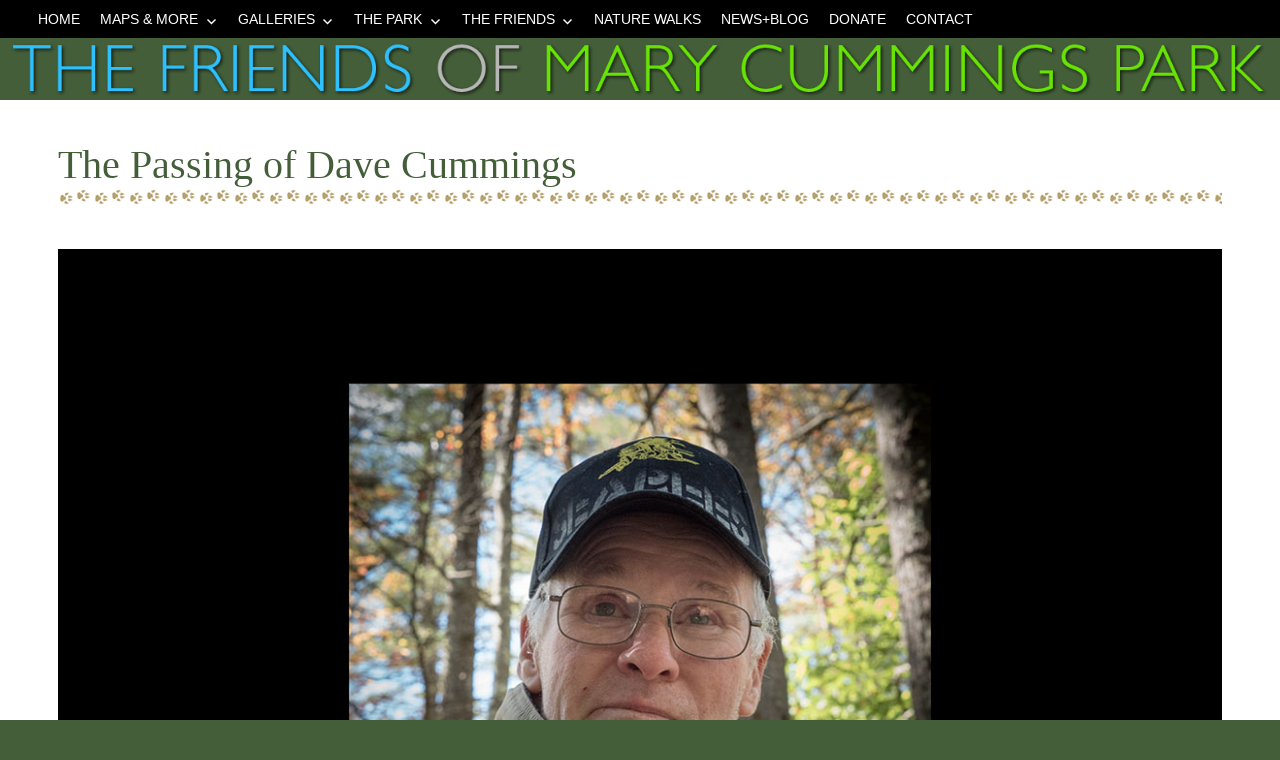

--- FILE ---
content_type: text/html; charset=UTF-8
request_url: https://marycummingspark.org/blog-post/the-passing-of-dave-cummings/
body_size: 11691
content:
<!DOCTYPE html>
<html lang="en" id="html" class="no-js">
<head>
	<meta charset="UTF-8">
	<meta name="viewport" content="width=device-width, initial-scale=1">
	<link rel="profile" href="http://gmpg.org/xfn/11">
		<script>(function(html){html.className = html.className.replace(/\bno-js\b/,'js')})(document.documentElement);</script>
<meta name='robots' content='index, follow, max-image-preview:large, max-snippet:-1, max-video-preview:-1' />
	<style>img:is([sizes="auto" i], [sizes^="auto," i]) { contain-intrinsic-size: 3000px 1500px }</style>
	
	<!-- This site is optimized with the Yoast SEO plugin v24.8.1 - https://yoast.com/wordpress/plugins/seo/ -->
	<title>The Passing of Dave Cummings - The Friends of Mary Cummings Park</title>
	<link rel="canonical" href="https://marycummingspark.org/blog-post/the-passing-of-dave-cummings/" />
	<meta property="og:locale" content="en_US" />
	<meta property="og:type" content="article" />
	<meta property="og:title" content="The Passing of Dave Cummings - The Friends of Mary Cummings Park" />
	<meta property="og:description" content="On Monday, November 16, 2020, Dave Cummings passed away, just a few days after Veterans Day. Dave was one of the founders of The Friends of Mary Cummings Park. He worked hard to re-establish the trails and would often take his chain saw out there to cut trees that had fallen over the trails. Here &hellip; Continue reading &quot;The Passing of Dave Cummings&quot;" />
	<meta property="og:url" content="https://marycummingspark.org/blog-post/the-passing-of-dave-cummings/" />
	<meta property="og:site_name" content="The Friends of Mary Cummings Park" />
	<meta property="article:publisher" content="https://www.facebook.com/marycummingspark/" />
	<meta property="article:modified_time" content="2020-11-19T20:21:48+00:00" />
	<meta property="og:image" content="https://marycummingspark.org/wp-content/uploads/dave-cummings-2.jpg" />
	<meta property="og:image:width" content="1200" />
	<meta property="og:image:height" content="800" />
	<meta property="og:image:type" content="image/jpeg" />
	<meta name="twitter:card" content="summary_large_image" />
	<meta name="twitter:label1" content="Est. reading time" />
	<meta name="twitter:data1" content="1 minute" />
	<script type="application/ld+json" class="yoast-schema-graph">{"@context":"https://schema.org","@graph":[{"@type":"WebPage","@id":"https://marycummingspark.org/blog-post/the-passing-of-dave-cummings/","url":"https://marycummingspark.org/blog-post/the-passing-of-dave-cummings/","name":"The Passing of Dave Cummings - The Friends of Mary Cummings Park","isPartOf":{"@id":"https://marycummingspark.org/#website"},"primaryImageOfPage":{"@id":"https://marycummingspark.org/blog-post/the-passing-of-dave-cummings/#primaryimage"},"image":{"@id":"https://marycummingspark.org/blog-post/the-passing-of-dave-cummings/#primaryimage"},"thumbnailUrl":"https://marycummingspark.org/wp-content/uploads/dave-cummings-2.jpg","datePublished":"2020-11-19T17:57:05+00:00","dateModified":"2020-11-19T20:21:48+00:00","breadcrumb":{"@id":"https://marycummingspark.org/blog-post/the-passing-of-dave-cummings/#breadcrumb"},"inLanguage":"en","potentialAction":[{"@type":"ReadAction","target":["https://marycummingspark.org/blog-post/the-passing-of-dave-cummings/"]}]},{"@type":"ImageObject","inLanguage":"en","@id":"https://marycummingspark.org/blog-post/the-passing-of-dave-cummings/#primaryimage","url":"https://marycummingspark.org/wp-content/uploads/dave-cummings-2.jpg","contentUrl":"https://marycummingspark.org/wp-content/uploads/dave-cummings-2.jpg","width":1200,"height":800,"caption":"Dave Cummings"},{"@type":"BreadcrumbList","@id":"https://marycummingspark.org/blog-post/the-passing-of-dave-cummings/#breadcrumb","itemListElement":[{"@type":"ListItem","position":1,"name":"Home","item":"https://marycummingspark.org/"},{"@type":"ListItem","position":2,"name":"Blog","item":"https://marycummingspark.org/blog-post/"},{"@type":"ListItem","position":3,"name":"The Passing of Dave Cummings"}]},{"@type":"WebSite","@id":"https://marycummingspark.org/#website","url":"https://marycummingspark.org/","name":"The Friends of Mary Cummings Park","description":"","publisher":{"@id":"https://marycummingspark.org/#organization"},"potentialAction":[{"@type":"SearchAction","target":{"@type":"EntryPoint","urlTemplate":"https://marycummingspark.org/?s={search_term_string}"},"query-input":{"@type":"PropertyValueSpecification","valueRequired":true,"valueName":"search_term_string"}}],"inLanguage":"en"},{"@type":"Organization","@id":"https://marycummingspark.org/#organization","name":"Friends of Mary Cummings Park","url":"https://marycummingspark.org/","logo":{"@type":"ImageObject","inLanguage":"en","@id":"https://marycummingspark.org/#/schema/logo/image/","url":"http://marycummingspark.org/wp-content/uploads/mary-cummings-sign-deep-1.png","contentUrl":"http://marycummingspark.org/wp-content/uploads/mary-cummings-sign-deep-1.png","width":300,"height":182,"caption":"Friends of Mary Cummings Park"},"image":{"@id":"https://marycummingspark.org/#/schema/logo/image/"},"sameAs":["https://www.facebook.com/marycummingspark/"]}]}</script>
	<!-- / Yoast SEO plugin. -->


<link rel='dns-prefetch' href='//fonts.googleapis.com' />
<link rel="alternate" type="application/rss+xml" title="The Friends of Mary Cummings Park &raquo; Feed" href="https://marycummingspark.org/feed/" />
<link rel="alternate" type="application/rss+xml" title="The Friends of Mary Cummings Park &raquo; Comments Feed" href="https://marycummingspark.org/comments/feed/" />
		<!-- This site uses the Google Analytics by MonsterInsights plugin v9.4.1 - Using Analytics tracking - https://www.monsterinsights.com/ -->
							<script src="//www.googletagmanager.com/gtag/js?id=G-YCEL59PY7X"  data-cfasync="false" data-wpfc-render="false" type="text/javascript" async></script>
			<script data-cfasync="false" data-wpfc-render="false" type="text/javascript">
				var mi_version = '9.4.1';
				var mi_track_user = true;
				var mi_no_track_reason = '';
								var MonsterInsightsDefaultLocations = {"page_location":"https:\/\/marycummingspark.org\/blog-post\/the-passing-of-dave-cummings\/"};
				if ( typeof MonsterInsightsPrivacyGuardFilter === 'function' ) {
					var MonsterInsightsLocations = (typeof MonsterInsightsExcludeQuery === 'object') ? MonsterInsightsPrivacyGuardFilter( MonsterInsightsExcludeQuery ) : MonsterInsightsPrivacyGuardFilter( MonsterInsightsDefaultLocations );
				} else {
					var MonsterInsightsLocations = (typeof MonsterInsightsExcludeQuery === 'object') ? MonsterInsightsExcludeQuery : MonsterInsightsDefaultLocations;
				}

								var disableStrs = [
										'ga-disable-G-YCEL59PY7X',
									];

				/* Function to detect opted out users */
				function __gtagTrackerIsOptedOut() {
					for (var index = 0; index < disableStrs.length; index++) {
						if (document.cookie.indexOf(disableStrs[index] + '=true') > -1) {
							return true;
						}
					}

					return false;
				}

				/* Disable tracking if the opt-out cookie exists. */
				if (__gtagTrackerIsOptedOut()) {
					for (var index = 0; index < disableStrs.length; index++) {
						window[disableStrs[index]] = true;
					}
				}

				/* Opt-out function */
				function __gtagTrackerOptout() {
					for (var index = 0; index < disableStrs.length; index++) {
						document.cookie = disableStrs[index] + '=true; expires=Thu, 31 Dec 2099 23:59:59 UTC; path=/';
						window[disableStrs[index]] = true;
					}
				}

				if ('undefined' === typeof gaOptout) {
					function gaOptout() {
						__gtagTrackerOptout();
					}
				}
								window.dataLayer = window.dataLayer || [];

				window.MonsterInsightsDualTracker = {
					helpers: {},
					trackers: {},
				};
				if (mi_track_user) {
					function __gtagDataLayer() {
						dataLayer.push(arguments);
					}

					function __gtagTracker(type, name, parameters) {
						if (!parameters) {
							parameters = {};
						}

						if (parameters.send_to) {
							__gtagDataLayer.apply(null, arguments);
							return;
						}

						if (type === 'event') {
														parameters.send_to = monsterinsights_frontend.v4_id;
							var hookName = name;
							if (typeof parameters['event_category'] !== 'undefined') {
								hookName = parameters['event_category'] + ':' + name;
							}

							if (typeof MonsterInsightsDualTracker.trackers[hookName] !== 'undefined') {
								MonsterInsightsDualTracker.trackers[hookName](parameters);
							} else {
								__gtagDataLayer('event', name, parameters);
							}
							
						} else {
							__gtagDataLayer.apply(null, arguments);
						}
					}

					__gtagTracker('js', new Date());
					__gtagTracker('set', {
						'developer_id.dZGIzZG': true,
											});
					if ( MonsterInsightsLocations.page_location ) {
						__gtagTracker('set', MonsterInsightsLocations);
					}
										__gtagTracker('config', 'G-YCEL59PY7X', {"forceSSL":"true"} );
															window.gtag = __gtagTracker;										(function () {
						/* https://developers.google.com/analytics/devguides/collection/analyticsjs/ */
						/* ga and __gaTracker compatibility shim. */
						var noopfn = function () {
							return null;
						};
						var newtracker = function () {
							return new Tracker();
						};
						var Tracker = function () {
							return null;
						};
						var p = Tracker.prototype;
						p.get = noopfn;
						p.set = noopfn;
						p.send = function () {
							var args = Array.prototype.slice.call(arguments);
							args.unshift('send');
							__gaTracker.apply(null, args);
						};
						var __gaTracker = function () {
							var len = arguments.length;
							if (len === 0) {
								return;
							}
							var f = arguments[len - 1];
							if (typeof f !== 'object' || f === null || typeof f.hitCallback !== 'function') {
								if ('send' === arguments[0]) {
									var hitConverted, hitObject = false, action;
									if ('event' === arguments[1]) {
										if ('undefined' !== typeof arguments[3]) {
											hitObject = {
												'eventAction': arguments[3],
												'eventCategory': arguments[2],
												'eventLabel': arguments[4],
												'value': arguments[5] ? arguments[5] : 1,
											}
										}
									}
									if ('pageview' === arguments[1]) {
										if ('undefined' !== typeof arguments[2]) {
											hitObject = {
												'eventAction': 'page_view',
												'page_path': arguments[2],
											}
										}
									}
									if (typeof arguments[2] === 'object') {
										hitObject = arguments[2];
									}
									if (typeof arguments[5] === 'object') {
										Object.assign(hitObject, arguments[5]);
									}
									if ('undefined' !== typeof arguments[1].hitType) {
										hitObject = arguments[1];
										if ('pageview' === hitObject.hitType) {
											hitObject.eventAction = 'page_view';
										}
									}
									if (hitObject) {
										action = 'timing' === arguments[1].hitType ? 'timing_complete' : hitObject.eventAction;
										hitConverted = mapArgs(hitObject);
										__gtagTracker('event', action, hitConverted);
									}
								}
								return;
							}

							function mapArgs(args) {
								var arg, hit = {};
								var gaMap = {
									'eventCategory': 'event_category',
									'eventAction': 'event_action',
									'eventLabel': 'event_label',
									'eventValue': 'event_value',
									'nonInteraction': 'non_interaction',
									'timingCategory': 'event_category',
									'timingVar': 'name',
									'timingValue': 'value',
									'timingLabel': 'event_label',
									'page': 'page_path',
									'location': 'page_location',
									'title': 'page_title',
									'referrer' : 'page_referrer',
								};
								for (arg in args) {
																		if (!(!args.hasOwnProperty(arg) || !gaMap.hasOwnProperty(arg))) {
										hit[gaMap[arg]] = args[arg];
									} else {
										hit[arg] = args[arg];
									}
								}
								return hit;
							}

							try {
								f.hitCallback();
							} catch (ex) {
							}
						};
						__gaTracker.create = newtracker;
						__gaTracker.getByName = newtracker;
						__gaTracker.getAll = function () {
							return [];
						};
						__gaTracker.remove = noopfn;
						__gaTracker.loaded = true;
						window['__gaTracker'] = __gaTracker;
					})();
									} else {
										console.log("");
					(function () {
						function __gtagTracker() {
							return null;
						}

						window['__gtagTracker'] = __gtagTracker;
						window['gtag'] = __gtagTracker;
					})();
									}
			</script>
				<!-- / Google Analytics by MonsterInsights -->
		<script type="text/javascript">
/* <![CDATA[ */
window._wpemojiSettings = {"baseUrl":"https:\/\/s.w.org\/images\/core\/emoji\/16.0.1\/72x72\/","ext":".png","svgUrl":"https:\/\/s.w.org\/images\/core\/emoji\/16.0.1\/svg\/","svgExt":".svg","source":{"concatemoji":"https:\/\/marycummingspark.org\/wp-includes\/js\/wp-emoji-release.min.js?ver=6.8.3"}};
/*! This file is auto-generated */
!function(s,n){var o,i,e;function c(e){try{var t={supportTests:e,timestamp:(new Date).valueOf()};sessionStorage.setItem(o,JSON.stringify(t))}catch(e){}}function p(e,t,n){e.clearRect(0,0,e.canvas.width,e.canvas.height),e.fillText(t,0,0);var t=new Uint32Array(e.getImageData(0,0,e.canvas.width,e.canvas.height).data),a=(e.clearRect(0,0,e.canvas.width,e.canvas.height),e.fillText(n,0,0),new Uint32Array(e.getImageData(0,0,e.canvas.width,e.canvas.height).data));return t.every(function(e,t){return e===a[t]})}function u(e,t){e.clearRect(0,0,e.canvas.width,e.canvas.height),e.fillText(t,0,0);for(var n=e.getImageData(16,16,1,1),a=0;a<n.data.length;a++)if(0!==n.data[a])return!1;return!0}function f(e,t,n,a){switch(t){case"flag":return n(e,"\ud83c\udff3\ufe0f\u200d\u26a7\ufe0f","\ud83c\udff3\ufe0f\u200b\u26a7\ufe0f")?!1:!n(e,"\ud83c\udde8\ud83c\uddf6","\ud83c\udde8\u200b\ud83c\uddf6")&&!n(e,"\ud83c\udff4\udb40\udc67\udb40\udc62\udb40\udc65\udb40\udc6e\udb40\udc67\udb40\udc7f","\ud83c\udff4\u200b\udb40\udc67\u200b\udb40\udc62\u200b\udb40\udc65\u200b\udb40\udc6e\u200b\udb40\udc67\u200b\udb40\udc7f");case"emoji":return!a(e,"\ud83e\udedf")}return!1}function g(e,t,n,a){var r="undefined"!=typeof WorkerGlobalScope&&self instanceof WorkerGlobalScope?new OffscreenCanvas(300,150):s.createElement("canvas"),o=r.getContext("2d",{willReadFrequently:!0}),i=(o.textBaseline="top",o.font="600 32px Arial",{});return e.forEach(function(e){i[e]=t(o,e,n,a)}),i}function t(e){var t=s.createElement("script");t.src=e,t.defer=!0,s.head.appendChild(t)}"undefined"!=typeof Promise&&(o="wpEmojiSettingsSupports",i=["flag","emoji"],n.supports={everything:!0,everythingExceptFlag:!0},e=new Promise(function(e){s.addEventListener("DOMContentLoaded",e,{once:!0})}),new Promise(function(t){var n=function(){try{var e=JSON.parse(sessionStorage.getItem(o));if("object"==typeof e&&"number"==typeof e.timestamp&&(new Date).valueOf()<e.timestamp+604800&&"object"==typeof e.supportTests)return e.supportTests}catch(e){}return null}();if(!n){if("undefined"!=typeof Worker&&"undefined"!=typeof OffscreenCanvas&&"undefined"!=typeof URL&&URL.createObjectURL&&"undefined"!=typeof Blob)try{var e="postMessage("+g.toString()+"("+[JSON.stringify(i),f.toString(),p.toString(),u.toString()].join(",")+"));",a=new Blob([e],{type:"text/javascript"}),r=new Worker(URL.createObjectURL(a),{name:"wpTestEmojiSupports"});return void(r.onmessage=function(e){c(n=e.data),r.terminate(),t(n)})}catch(e){}c(n=g(i,f,p,u))}t(n)}).then(function(e){for(var t in e)n.supports[t]=e[t],n.supports.everything=n.supports.everything&&n.supports[t],"flag"!==t&&(n.supports.everythingExceptFlag=n.supports.everythingExceptFlag&&n.supports[t]);n.supports.everythingExceptFlag=n.supports.everythingExceptFlag&&!n.supports.flag,n.DOMReady=!1,n.readyCallback=function(){n.DOMReady=!0}}).then(function(){return e}).then(function(){var e;n.supports.everything||(n.readyCallback(),(e=n.source||{}).concatemoji?t(e.concatemoji):e.wpemoji&&e.twemoji&&(t(e.twemoji),t(e.wpemoji)))}))}((window,document),window._wpemojiSettings);
/* ]]> */
</script>
<style id='wp-emoji-styles-inline-css' type='text/css'>

	img.wp-smiley, img.emoji {
		display: inline !important;
		border: none !important;
		box-shadow: none !important;
		height: 1em !important;
		width: 1em !important;
		margin: 0 0.07em !important;
		vertical-align: -0.1em !important;
		background: none !important;
		padding: 0 !important;
	}
</style>
<link rel='stylesheet' id='wp-block-library-css' href='https://marycummingspark.org/wp-includes/css/dist/block-library/style.min.css?ver=6.8.3' type='text/css' media='all' />
<style id='classic-theme-styles-inline-css' type='text/css'>
/*! This file is auto-generated */
.wp-block-button__link{color:#fff;background-color:#32373c;border-radius:9999px;box-shadow:none;text-decoration:none;padding:calc(.667em + 2px) calc(1.333em + 2px);font-size:1.125em}.wp-block-file__button{background:#32373c;color:#fff;text-decoration:none}
</style>
<style id='global-styles-inline-css' type='text/css'>
:root{--wp--preset--aspect-ratio--square: 1;--wp--preset--aspect-ratio--4-3: 4/3;--wp--preset--aspect-ratio--3-4: 3/4;--wp--preset--aspect-ratio--3-2: 3/2;--wp--preset--aspect-ratio--2-3: 2/3;--wp--preset--aspect-ratio--16-9: 16/9;--wp--preset--aspect-ratio--9-16: 9/16;--wp--preset--color--black: #000000;--wp--preset--color--cyan-bluish-gray: #abb8c3;--wp--preset--color--white: #ffffff;--wp--preset--color--pale-pink: #f78da7;--wp--preset--color--vivid-red: #cf2e2e;--wp--preset--color--luminous-vivid-orange: #ff6900;--wp--preset--color--luminous-vivid-amber: #fcb900;--wp--preset--color--light-green-cyan: #7bdcb5;--wp--preset--color--vivid-green-cyan: #00d084;--wp--preset--color--pale-cyan-blue: #8ed1fc;--wp--preset--color--vivid-cyan-blue: #0693e3;--wp--preset--color--vivid-purple: #9b51e0;--wp--preset--gradient--vivid-cyan-blue-to-vivid-purple: linear-gradient(135deg,rgba(6,147,227,1) 0%,rgb(155,81,224) 100%);--wp--preset--gradient--light-green-cyan-to-vivid-green-cyan: linear-gradient(135deg,rgb(122,220,180) 0%,rgb(0,208,130) 100%);--wp--preset--gradient--luminous-vivid-amber-to-luminous-vivid-orange: linear-gradient(135deg,rgba(252,185,0,1) 0%,rgba(255,105,0,1) 100%);--wp--preset--gradient--luminous-vivid-orange-to-vivid-red: linear-gradient(135deg,rgba(255,105,0,1) 0%,rgb(207,46,46) 100%);--wp--preset--gradient--very-light-gray-to-cyan-bluish-gray: linear-gradient(135deg,rgb(238,238,238) 0%,rgb(169,184,195) 100%);--wp--preset--gradient--cool-to-warm-spectrum: linear-gradient(135deg,rgb(74,234,220) 0%,rgb(151,120,209) 20%,rgb(207,42,186) 40%,rgb(238,44,130) 60%,rgb(251,105,98) 80%,rgb(254,248,76) 100%);--wp--preset--gradient--blush-light-purple: linear-gradient(135deg,rgb(255,206,236) 0%,rgb(152,150,240) 100%);--wp--preset--gradient--blush-bordeaux: linear-gradient(135deg,rgb(254,205,165) 0%,rgb(254,45,45) 50%,rgb(107,0,62) 100%);--wp--preset--gradient--luminous-dusk: linear-gradient(135deg,rgb(255,203,112) 0%,rgb(199,81,192) 50%,rgb(65,88,208) 100%);--wp--preset--gradient--pale-ocean: linear-gradient(135deg,rgb(255,245,203) 0%,rgb(182,227,212) 50%,rgb(51,167,181) 100%);--wp--preset--gradient--electric-grass: linear-gradient(135deg,rgb(202,248,128) 0%,rgb(113,206,126) 100%);--wp--preset--gradient--midnight: linear-gradient(135deg,rgb(2,3,129) 0%,rgb(40,116,252) 100%);--wp--preset--font-size--small: 13px;--wp--preset--font-size--medium: 20px;--wp--preset--font-size--large: 36px;--wp--preset--font-size--x-large: 42px;--wp--preset--spacing--20: 0.44rem;--wp--preset--spacing--30: 0.67rem;--wp--preset--spacing--40: 1rem;--wp--preset--spacing--50: 1.5rem;--wp--preset--spacing--60: 2.25rem;--wp--preset--spacing--70: 3.38rem;--wp--preset--spacing--80: 5.06rem;--wp--preset--shadow--natural: 6px 6px 9px rgba(0, 0, 0, 0.2);--wp--preset--shadow--deep: 12px 12px 50px rgba(0, 0, 0, 0.4);--wp--preset--shadow--sharp: 6px 6px 0px rgba(0, 0, 0, 0.2);--wp--preset--shadow--outlined: 6px 6px 0px -3px rgba(255, 255, 255, 1), 6px 6px rgba(0, 0, 0, 1);--wp--preset--shadow--crisp: 6px 6px 0px rgba(0, 0, 0, 1);}:where(.is-layout-flex){gap: 0.5em;}:where(.is-layout-grid){gap: 0.5em;}body .is-layout-flex{display: flex;}.is-layout-flex{flex-wrap: wrap;align-items: center;}.is-layout-flex > :is(*, div){margin: 0;}body .is-layout-grid{display: grid;}.is-layout-grid > :is(*, div){margin: 0;}:where(.wp-block-columns.is-layout-flex){gap: 2em;}:where(.wp-block-columns.is-layout-grid){gap: 2em;}:where(.wp-block-post-template.is-layout-flex){gap: 1.25em;}:where(.wp-block-post-template.is-layout-grid){gap: 1.25em;}.has-black-color{color: var(--wp--preset--color--black) !important;}.has-cyan-bluish-gray-color{color: var(--wp--preset--color--cyan-bluish-gray) !important;}.has-white-color{color: var(--wp--preset--color--white) !important;}.has-pale-pink-color{color: var(--wp--preset--color--pale-pink) !important;}.has-vivid-red-color{color: var(--wp--preset--color--vivid-red) !important;}.has-luminous-vivid-orange-color{color: var(--wp--preset--color--luminous-vivid-orange) !important;}.has-luminous-vivid-amber-color{color: var(--wp--preset--color--luminous-vivid-amber) !important;}.has-light-green-cyan-color{color: var(--wp--preset--color--light-green-cyan) !important;}.has-vivid-green-cyan-color{color: var(--wp--preset--color--vivid-green-cyan) !important;}.has-pale-cyan-blue-color{color: var(--wp--preset--color--pale-cyan-blue) !important;}.has-vivid-cyan-blue-color{color: var(--wp--preset--color--vivid-cyan-blue) !important;}.has-vivid-purple-color{color: var(--wp--preset--color--vivid-purple) !important;}.has-black-background-color{background-color: var(--wp--preset--color--black) !important;}.has-cyan-bluish-gray-background-color{background-color: var(--wp--preset--color--cyan-bluish-gray) !important;}.has-white-background-color{background-color: var(--wp--preset--color--white) !important;}.has-pale-pink-background-color{background-color: var(--wp--preset--color--pale-pink) !important;}.has-vivid-red-background-color{background-color: var(--wp--preset--color--vivid-red) !important;}.has-luminous-vivid-orange-background-color{background-color: var(--wp--preset--color--luminous-vivid-orange) !important;}.has-luminous-vivid-amber-background-color{background-color: var(--wp--preset--color--luminous-vivid-amber) !important;}.has-light-green-cyan-background-color{background-color: var(--wp--preset--color--light-green-cyan) !important;}.has-vivid-green-cyan-background-color{background-color: var(--wp--preset--color--vivid-green-cyan) !important;}.has-pale-cyan-blue-background-color{background-color: var(--wp--preset--color--pale-cyan-blue) !important;}.has-vivid-cyan-blue-background-color{background-color: var(--wp--preset--color--vivid-cyan-blue) !important;}.has-vivid-purple-background-color{background-color: var(--wp--preset--color--vivid-purple) !important;}.has-black-border-color{border-color: var(--wp--preset--color--black) !important;}.has-cyan-bluish-gray-border-color{border-color: var(--wp--preset--color--cyan-bluish-gray) !important;}.has-white-border-color{border-color: var(--wp--preset--color--white) !important;}.has-pale-pink-border-color{border-color: var(--wp--preset--color--pale-pink) !important;}.has-vivid-red-border-color{border-color: var(--wp--preset--color--vivid-red) !important;}.has-luminous-vivid-orange-border-color{border-color: var(--wp--preset--color--luminous-vivid-orange) !important;}.has-luminous-vivid-amber-border-color{border-color: var(--wp--preset--color--luminous-vivid-amber) !important;}.has-light-green-cyan-border-color{border-color: var(--wp--preset--color--light-green-cyan) !important;}.has-vivid-green-cyan-border-color{border-color: var(--wp--preset--color--vivid-green-cyan) !important;}.has-pale-cyan-blue-border-color{border-color: var(--wp--preset--color--pale-cyan-blue) !important;}.has-vivid-cyan-blue-border-color{border-color: var(--wp--preset--color--vivid-cyan-blue) !important;}.has-vivid-purple-border-color{border-color: var(--wp--preset--color--vivid-purple) !important;}.has-vivid-cyan-blue-to-vivid-purple-gradient-background{background: var(--wp--preset--gradient--vivid-cyan-blue-to-vivid-purple) !important;}.has-light-green-cyan-to-vivid-green-cyan-gradient-background{background: var(--wp--preset--gradient--light-green-cyan-to-vivid-green-cyan) !important;}.has-luminous-vivid-amber-to-luminous-vivid-orange-gradient-background{background: var(--wp--preset--gradient--luminous-vivid-amber-to-luminous-vivid-orange) !important;}.has-luminous-vivid-orange-to-vivid-red-gradient-background{background: var(--wp--preset--gradient--luminous-vivid-orange-to-vivid-red) !important;}.has-very-light-gray-to-cyan-bluish-gray-gradient-background{background: var(--wp--preset--gradient--very-light-gray-to-cyan-bluish-gray) !important;}.has-cool-to-warm-spectrum-gradient-background{background: var(--wp--preset--gradient--cool-to-warm-spectrum) !important;}.has-blush-light-purple-gradient-background{background: var(--wp--preset--gradient--blush-light-purple) !important;}.has-blush-bordeaux-gradient-background{background: var(--wp--preset--gradient--blush-bordeaux) !important;}.has-luminous-dusk-gradient-background{background: var(--wp--preset--gradient--luminous-dusk) !important;}.has-pale-ocean-gradient-background{background: var(--wp--preset--gradient--pale-ocean) !important;}.has-electric-grass-gradient-background{background: var(--wp--preset--gradient--electric-grass) !important;}.has-midnight-gradient-background{background: var(--wp--preset--gradient--midnight) !important;}.has-small-font-size{font-size: var(--wp--preset--font-size--small) !important;}.has-medium-font-size{font-size: var(--wp--preset--font-size--medium) !important;}.has-large-font-size{font-size: var(--wp--preset--font-size--large) !important;}.has-x-large-font-size{font-size: var(--wp--preset--font-size--x-large) !important;}
:where(.wp-block-post-template.is-layout-flex){gap: 1.25em;}:where(.wp-block-post-template.is-layout-grid){gap: 1.25em;}
:where(.wp-block-columns.is-layout-flex){gap: 2em;}:where(.wp-block-columns.is-layout-grid){gap: 2em;}
:root :where(.wp-block-pullquote){font-size: 1.5em;line-height: 1.6;}
</style>
<link rel='stylesheet' id='wpbaw-public-style-css' href='https://marycummingspark.org/wp-content/plugins/wp-blog-and-widgets/assets/css/wpbaw-public.css?ver=2.6.3' type='text/css' media='all' />
<link rel='stylesheet' id='wp-components-css' href='https://marycummingspark.org/wp-includes/css/dist/components/style.min.css?ver=6.8.3' type='text/css' media='all' />
<link rel='stylesheet' id='godaddy-styles-css' href='https://marycummingspark.org/wp-content/mu-plugins/vendor/wpex/godaddy-launch/includes/Dependencies/GoDaddy/Styles/build/latest.css?ver=2.0.2' type='text/css' media='all' />
<link rel='stylesheet' id='twentysixteen-fonts-css' href='https://fonts.googleapis.com/css?family=Merriweather%3A400%2C700%2C900%2C400italic%2C700italic%2C900italic%7CMontserrat%3A400%2C700%7CInconsolata%3A400&#038;subset=latin%2Clatin-ext' type='text/css' media='all' />
<link rel='stylesheet' id='genericons-css' href='https://marycummingspark.org/wp-content/themes/twentysixteen/genericons/genericons.css?ver=3.4.1' type='text/css' media='all' />
<link rel='stylesheet' id='twentysixteen-style-css' href='https://marycummingspark.org/wp-content/themes/twentysixteen-child-02/style.css?ver=6.8.3' type='text/css' media='all' />
<!--[if lt IE 10]>
<link rel='stylesheet' id='twentysixteen-ie-css' href='https://marycummingspark.org/wp-content/themes/twentysixteen/css/ie.css?ver=20160816' type='text/css' media='all' />
<![endif]-->
<!--[if lt IE 9]>
<link rel='stylesheet' id='twentysixteen-ie8-css' href='https://marycummingspark.org/wp-content/themes/twentysixteen/css/ie8.css?ver=20160816' type='text/css' media='all' />
<![endif]-->
<!--[if lt IE 8]>
<link rel='stylesheet' id='twentysixteen-ie7-css' href='https://marycummingspark.org/wp-content/themes/twentysixteen/css/ie7.css?ver=20160816' type='text/css' media='all' />
<![endif]-->
<script type="text/javascript" src="https://marycummingspark.org/wp-content/plugins/google-analytics-for-wordpress/assets/js/frontend-gtag.min.js?ver=9.4.1" id="monsterinsights-frontend-script-js" async="async" data-wp-strategy="async"></script>
<script data-cfasync="false" data-wpfc-render="false" type="text/javascript" id='monsterinsights-frontend-script-js-extra'>/* <![CDATA[ */
var monsterinsights_frontend = {"js_events_tracking":"true","download_extensions":"doc,pdf,ppt,zip,xls,docx,pptx,xlsx","inbound_paths":"[]","home_url":"https:\/\/marycummingspark.org","hash_tracking":"false","v4_id":"G-YCEL59PY7X"};/* ]]> */
</script>
<!--[if lt IE 9]>
<script type="text/javascript" src="https://marycummingspark.org/wp-content/themes/twentysixteen/js/html5.js?ver=3.7.3" id="twentysixteen-html5-js"></script>
<![endif]-->
<script type="text/javascript" src="https://marycummingspark.org/wp-includes/js/jquery/jquery.min.js?ver=3.7.1" id="jquery-core-js"></script>
<script type="text/javascript" src="https://marycummingspark.org/wp-includes/js/jquery/jquery-migrate.min.js?ver=3.4.1" id="jquery-migrate-js"></script>
<link rel="https://api.w.org/" href="https://marycummingspark.org/wp-json/" /><link rel="alternate" title="JSON" type="application/json" href="https://marycummingspark.org/wp-json/wp/v2/blog_post/2795" /><link rel="EditURI" type="application/rsd+xml" title="RSD" href="https://marycummingspark.org/xmlrpc.php?rsd" />
<meta name="generator" content="WordPress 6.8.3" />
<link rel='shortlink' href='https://marycummingspark.org/?p=2795' />
<link rel="alternate" title="oEmbed (JSON)" type="application/json+oembed" href="https://marycummingspark.org/wp-json/oembed/1.0/embed?url=https%3A%2F%2Fmarycummingspark.org%2Fblog-post%2Fthe-passing-of-dave-cummings%2F" />
<link rel="alternate" title="oEmbed (XML)" type="text/xml+oembed" href="https://marycummingspark.org/wp-json/oembed/1.0/embed?url=https%3A%2F%2Fmarycummingspark.org%2Fblog-post%2Fthe-passing-of-dave-cummings%2F&#038;format=xml" />
	<link rel="preconnect" href="https://fonts.googleapis.com">
	<link rel="preconnect" href="https://fonts.gstatic.com">
	<link href='https://fonts.googleapis.com/css2?display=swap&family=Raleway:wght@200;500;700;800' rel='stylesheet'><style type="text/css" id="custom-background-css">
body.custom-background { background-color: #435e39; }
</style>
			<style type="text/css" id="wp-custom-css">
			/*
You can add your own CSS here.

Click the help icon above to learn more.
*/

.video-container {
    overflow: hidden;
    position: relative;
    width:100%;
}

.video-container::after {
    padding-top: 56.25%;
    display: block;
    content: '';
}

.video-container iframe {
    position: absolute;
    top: 0;
    left: 0;
    width: 100%;
    height: 100%;
}


#book {overflow: hidden;}

.site-title {display: none;}

#tribe-events .tribe-events-content p, .tribe-events-after-html p, .tribe-events-before-html p {
    line-height: 1.3;
    margin: 0 0 10px;
}


/*
.single-blog_post .post-thumbnail {
	display: none;
}
*/

.small-video {

width: 60%;
margin-top: 40px;
margin-left: auto;
margin-right: auto;
margin-bottom: 40px;

}


.entry-content ol li  {

margin: 8px 0 8px 0;

}

@media screen and (max-width: 750px)
{


.small-video {

width: 100%;


}


}		</style>
			<style id="egf-frontend-styles" type="text/css">
		p {font-family: 'Raleway', sans-serif;font-size: 19px;font-style: normal;font-weight: 500;line-height: 1;} h2 {font-family: 'Raleway', sans-serif;font-style: normal;font-weight: 200;text-transform: none;} h6 {font-family: 'Raleway', sans-serif;font-style: normal;font-weight: 800;} h4 {color: #79a003;font-family: 'Raleway', sans-serif;font-size: 16px;font-style: normal;font-weight: 700;letter-spacing: -2px;line-height: 1;text-transform: none;} h1 {} h3 {} h5 {} 	</style>
	</head>

<body class="wp-singular blog_post-template-default single single-blog_post postid-2795 custom-background wp-theme-twentysixteen wp-child-theme-twentysixteen-child-02 metaslider-plugin no-sidebar">
<div id="page" class="site">
	<div class="site-inner">
		<a class="skip-link screen-reader-text" href="#content">Skip to content</a>

		<header id="masthead" class="site-header" role="banner">
			<div class="site-header-main">
				<div class="site-branding">
					
											<p class="site-title"><a href="https://marycummingspark.org/" rel="home">The Friends of Mary Cummings Park</a></p>
									</div><!-- .site-branding -->

									<button id="menu-toggle" class="menu-toggle">Menu</button>

					<div id="site-header-menu" class="site-header-menu">
													<nav id="site-navigation" class="main-navigation" role="navigation" aria-label="Primary Menu">
								<div class="menu-main-menu-container"><ul id="menu-main-menu" class="primary-menu"><li id="menu-item-44" class="menu-item menu-item-type-post_type menu-item-object-page menu-item-home menu-item-44"><a href="https://marycummingspark.org/">Home</a></li>
<li id="menu-item-90" class="menu-item menu-item-type-post_type menu-item-object-page menu-item-has-children menu-item-90"><a href="https://marycummingspark.org/maps-and-directions/">Maps &#038; More</a>
<ul class="sub-menu">
	<li id="menu-item-962" class="menu-item menu-item-type-post_type menu-item-object-page menu-item-962"><a href="https://marycummingspark.org/maps-and-directions/vernal-pools-in-mary-cummings-park-and-whispering-hill-woods/">Vernal Pools</a></li>
</ul>
</li>
<li id="menu-item-251" class="menu-item menu-item-type-post_type menu-item-object-page menu-item-has-children menu-item-251"><a href="https://marycummingspark.org/photos-collection-page/">Galleries</a>
<ul class="sub-menu">
	<li id="menu-item-2793" class="menu-item menu-item-type-post_type menu-item-object-blog_post menu-item-2793"><a href="https://marycummingspark.org/blog-post/october-2020-snow/">October 2020 Snow!</a></li>
	<li id="menu-item-2665" class="menu-item menu-item-type-post_type menu-item-object-blog_post menu-item-2665"><a href="https://marycummingspark.org/blog-post/a-one-minute-visit/">A One Minute Visit</a></li>
	<li id="menu-item-2061" class="menu-item menu-item-type-post_type menu-item-object-blog_post menu-item-2061"><a href="https://marycummingspark.org/blog-post/mushrooms/">Mushrooms!</a></li>
	<li id="menu-item-2015" class="menu-item menu-item-type-post_type menu-item-object-page menu-item-2015"><a href="https://marycummingspark.org/monarchs-and-mary-cummings-park/">Monarchs and Mary Cummings Park</a></li>
	<li id="menu-item-1993" class="menu-item menu-item-type-post_type menu-item-object-page menu-item-1993"><a href="https://marycummingspark.org/time-lapse-gallery/">Time Lapse Gallery</a></li>
	<li id="menu-item-1942" class="menu-item menu-item-type-post_type menu-item-object-blog_post menu-item-1942"><a href="https://marycummingspark.org/blog-post/while-time-lapses/">While Time Lapses</a></li>
	<li id="menu-item-1558" class="menu-item menu-item-type-post_type menu-item-object-page menu-item-1558"><a href="https://marycummingspark.org/photo-galleries/ice-storm-december-2017/">Ice Storm, December 2017</a></li>
	<li id="menu-item-1448" class="menu-item menu-item-type-post_type menu-item-object-blog_post menu-item-1448"><a href="https://marycummingspark.org/blog-post/cummings-farm-historical-photos/">Cummings Farm Historical Photos</a></li>
	<li id="menu-item-458" class="menu-item menu-item-type-post_type menu-item-object-blog_post menu-item-458"><a href="https://marycummingspark.org/blog-post/winter-at-mary-cummings-park/">Winter at Mary Cummings Park</a></li>
	<li id="menu-item-459" class="menu-item menu-item-type-post_type menu-item-object-blog_post menu-item-459"><a href="https://marycummingspark.org/blog-post/mary-cummings-park-in-the-fall/">Mary Cummings Park in the Fall</a></li>
	<li id="menu-item-1504" class="menu-item menu-item-type-post_type menu-item-object-page menu-item-1504"><a href="https://marycummingspark.org/november-at-mary-cummings-park/">November at Mary Cummings Park</a></li>
	<li id="menu-item-536" class="menu-item menu-item-type-post_type menu-item-object-blog_post menu-item-536"><a href="https://marycummingspark.org/blog-post/close-up-at-mary-cummings-park/">Close Up at Mary Cummings Park</a></li>
	<li id="menu-item-446" class="menu-item menu-item-type-post_type menu-item-object-page menu-item-446"><a href="https://marycummingspark.org/share-your-images/">Share Your Images</a></li>
</ul>
</li>
<li id="menu-item-104" class="menu-item menu-item-type-post_type menu-item-object-page menu-item-has-children menu-item-104"><a href="https://marycummingspark.org/about-the-park/">The Park</a>
<ul class="sub-menu">
	<li id="menu-item-302" class="menu-item menu-item-type-post_type menu-item-object-page menu-item-302"><a href="https://marycummingspark.org/about-the-park/the-will-of-mary-pc-cummings/">The Will of Mary PC Cummings</a></li>
	<li id="menu-item-307" class="menu-item menu-item-type-post_type menu-item-object-page menu-item-307"><a href="https://marycummingspark.org/about-the-park/controversy/">Past Controversy</a></li>
</ul>
</li>
<li id="menu-item-45" class="menu-item menu-item-type-post_type menu-item-object-page menu-item-has-children menu-item-45"><a href="https://marycummingspark.org/about/">The Friends</a>
<ul class="sub-menu">
	<li id="menu-item-366" class="menu-item menu-item-type-post_type menu-item-object-page menu-item-366"><a href="https://marycummingspark.org/about/links/">Links</a></li>
	<li id="menu-item-624" class="menu-item menu-item-type-post_type menu-item-object-page menu-item-624"><a href="https://marycummingspark.org/about/mailing-list/">Mailing List</a></li>
</ul>
</li>
<li id="menu-item-143" class="menu-item menu-item-type-post_type menu-item-object-page menu-item-143"><a href="https://marycummingspark.org/nature-walks/">Nature Walks</a></li>
<li id="menu-item-79" class="menu-item menu-item-type-post_type menu-item-object-page menu-item-79"><a href="https://marycummingspark.org/news-blog/">News+Blog</a></li>
<li id="menu-item-220" class="menu-item menu-item-type-post_type menu-item-object-page menu-item-220"><a href="https://marycummingspark.org/help-out/">Donate</a></li>
<li id="menu-item-89" class="menu-item menu-item-type-post_type menu-item-object-page menu-item-89"><a href="https://marycummingspark.org/contact-us/">Contact</a></li>
</ul></div>							</nav><!-- .main-navigation -->
						
											</div><!-- .site-header-menu -->
							</div><!-- .site-header-main -->

											<div class="header-image">


					<a href="https://marycummingspark.org/" rel="home">

						<img src="/wp-content/uploads/1600-logo.png">


					</a>
				</div>
<!-- .header-image -->


					</header><!-- .site-header -->

		<div id="content" class="site-content">

<div id="primary" class="content-area">
	<main id="main" class="site-main" role="main">
		
<article id="post-2795" class="post-2795 blog_post type-blog_post status-publish has-post-thumbnail hentry blog-category-beta">
	<header class="entry-header">
		<h1 class="entry-title">The Passing of Dave Cummings</h1>	</header><!-- .entry-header -->

	
	
	<div class="post-thumbnail">
		<img width="1200" height="800" src="https://marycummingspark.org/wp-content/uploads/dave-cummings-2.jpg" class="attachment-post-thumbnail size-post-thumbnail wp-post-image" alt="Dave Cummings" decoding="async" fetchpriority="high" srcset="https://marycummingspark.org/wp-content/uploads/dave-cummings-2.jpg 1200w, https://marycummingspark.org/wp-content/uploads/dave-cummings-2-300x200.jpg 300w, https://marycummingspark.org/wp-content/uploads/dave-cummings-2-1024x683.jpg 1024w, https://marycummingspark.org/wp-content/uploads/dave-cummings-2-768x512.jpg 768w, https://marycummingspark.org/wp-content/uploads/dave-cummings-2-272x182.jpg 272w" sizes="(max-width: 709px) 85vw, (max-width: 909px) 67vw, (max-width: 1362px) 88vw, 1200px" />	</div><!-- .post-thumbnail -->

	
	<div class="entry-content">
		
<p>On Monday, November 16, 2020, Dave Cummings passed away, just a few days after Veterans Day. Dave was one of the founders of The Friends of Mary Cummings Park. He worked hard to re-establish the trails and would often take his chain saw out there to cut trees that had fallen over the trails.</p>



<p>Here is a link to the <a href="https://www.dellorusso.net/obituaries.htm" target="_blank" rel="noreferrer noopener" aria-label="Della Russo Funeral Home (opens in a new tab)">Della Russo Funeral Home</a> from which you can find a link to Dave&#8217;s obituary.</p>



<p>Dave was very proud of his time in Vietnam with the Navy SeaBees, and usually wore a SeaBees hat. </p>



<p>His last years were spent at the Bedford VA, fighting off the effects of the Parkinson&#8217;s Disease that he suspected was caused by exposure to Agent Orange in Vietnam.</p>



<p>Dave is a member of the greater Cummings family that included John and Mary Cummings. He is a descendent of a sibling of John Cummings.</p>



<p>(Dave&#8217;s brother Warren has been cutting the fields and mowing the landing strip for the model plane flyers for decades.)</p>



<p>Here is <a href="http://marycummingspark.org/blog-post/dave-cummings-looks-back/">a video that we did with Dave</a> at the Bedford VA when he was still in great shape and full of stories.</p>
	</div><!-- .entry-content -->

	<footer class="entry-footer">
					</footer><!-- .entry-footer -->
</article><!-- #post-## -->

	</main><!-- .site-main -->

	<aside id="content-bottom-widgets" class="content-bottom-widgets" role="complementary">
			<div class="widget-area">
			<section id="search-3" class="widget widget_search">
<form role="search" method="get" class="search-form" action="https://marycummingspark.org/">
	<label>
		<span class="screen-reader-text">Search for:</span>
		<input type="search" class="search-field" placeholder="Search &hellip;" value="" name="s" />
	</label>
	<button type="submit" class="search-submit"><span class="screen-reader-text">Search</span></button>
</form>
</section>		</div><!-- .widget-area -->
	
	</aside><!-- .content-bottom-widgets -->

</div><!-- .content-area -->



		</div><!-- .site-content -->



		<footer id="colophon" class="site-footer" role="contentinfo">





							<nav class="main-navigation" role="navigation" aria-label="Footer Primary Menu">
					<div class="menu-main-menu-container"><ul id="menu-main-menu-1" class="primary-menu"><li class="menu-item menu-item-type-post_type menu-item-object-page menu-item-home menu-item-44"><a href="https://marycummingspark.org/">Home</a></li>
<li class="menu-item menu-item-type-post_type menu-item-object-page menu-item-has-children menu-item-90"><a href="https://marycummingspark.org/maps-and-directions/">Maps &#038; More</a>
<ul class="sub-menu">
	<li class="menu-item menu-item-type-post_type menu-item-object-page menu-item-962"><a href="https://marycummingspark.org/maps-and-directions/vernal-pools-in-mary-cummings-park-and-whispering-hill-woods/">Vernal Pools</a></li>
</ul>
</li>
<li class="menu-item menu-item-type-post_type menu-item-object-page menu-item-has-children menu-item-251"><a href="https://marycummingspark.org/photos-collection-page/">Galleries</a>
<ul class="sub-menu">
	<li class="menu-item menu-item-type-post_type menu-item-object-blog_post menu-item-2793"><a href="https://marycummingspark.org/blog-post/october-2020-snow/">October 2020 Snow!</a></li>
	<li class="menu-item menu-item-type-post_type menu-item-object-blog_post menu-item-2665"><a href="https://marycummingspark.org/blog-post/a-one-minute-visit/">A One Minute Visit</a></li>
	<li class="menu-item menu-item-type-post_type menu-item-object-blog_post menu-item-2061"><a href="https://marycummingspark.org/blog-post/mushrooms/">Mushrooms!</a></li>
	<li class="menu-item menu-item-type-post_type menu-item-object-page menu-item-2015"><a href="https://marycummingspark.org/monarchs-and-mary-cummings-park/">Monarchs and Mary Cummings Park</a></li>
	<li class="menu-item menu-item-type-post_type menu-item-object-page menu-item-1993"><a href="https://marycummingspark.org/time-lapse-gallery/">Time Lapse Gallery</a></li>
	<li class="menu-item menu-item-type-post_type menu-item-object-blog_post menu-item-1942"><a href="https://marycummingspark.org/blog-post/while-time-lapses/">While Time Lapses</a></li>
	<li class="menu-item menu-item-type-post_type menu-item-object-page menu-item-1558"><a href="https://marycummingspark.org/photo-galleries/ice-storm-december-2017/">Ice Storm, December 2017</a></li>
	<li class="menu-item menu-item-type-post_type menu-item-object-blog_post menu-item-1448"><a href="https://marycummingspark.org/blog-post/cummings-farm-historical-photos/">Cummings Farm Historical Photos</a></li>
	<li class="menu-item menu-item-type-post_type menu-item-object-blog_post menu-item-458"><a href="https://marycummingspark.org/blog-post/winter-at-mary-cummings-park/">Winter at Mary Cummings Park</a></li>
	<li class="menu-item menu-item-type-post_type menu-item-object-blog_post menu-item-459"><a href="https://marycummingspark.org/blog-post/mary-cummings-park-in-the-fall/">Mary Cummings Park in the Fall</a></li>
	<li class="menu-item menu-item-type-post_type menu-item-object-page menu-item-1504"><a href="https://marycummingspark.org/november-at-mary-cummings-park/">November at Mary Cummings Park</a></li>
	<li class="menu-item menu-item-type-post_type menu-item-object-blog_post menu-item-536"><a href="https://marycummingspark.org/blog-post/close-up-at-mary-cummings-park/">Close Up at Mary Cummings Park</a></li>
	<li class="menu-item menu-item-type-post_type menu-item-object-page menu-item-446"><a href="https://marycummingspark.org/share-your-images/">Share Your Images</a></li>
</ul>
</li>
<li class="menu-item menu-item-type-post_type menu-item-object-page menu-item-has-children menu-item-104"><a href="https://marycummingspark.org/about-the-park/">The Park</a>
<ul class="sub-menu">
	<li class="menu-item menu-item-type-post_type menu-item-object-page menu-item-302"><a href="https://marycummingspark.org/about-the-park/the-will-of-mary-pc-cummings/">The Will of Mary PC Cummings</a></li>
	<li class="menu-item menu-item-type-post_type menu-item-object-page menu-item-307"><a href="https://marycummingspark.org/about-the-park/controversy/">Past Controversy</a></li>
</ul>
</li>
<li class="menu-item menu-item-type-post_type menu-item-object-page menu-item-has-children menu-item-45"><a href="https://marycummingspark.org/about/">The Friends</a>
<ul class="sub-menu">
	<li class="menu-item menu-item-type-post_type menu-item-object-page menu-item-366"><a href="https://marycummingspark.org/about/links/">Links</a></li>
	<li class="menu-item menu-item-type-post_type menu-item-object-page menu-item-624"><a href="https://marycummingspark.org/about/mailing-list/">Mailing List</a></li>
</ul>
</li>
<li class="menu-item menu-item-type-post_type menu-item-object-page menu-item-143"><a href="https://marycummingspark.org/nature-walks/">Nature Walks</a></li>
<li class="menu-item menu-item-type-post_type menu-item-object-page menu-item-79"><a href="https://marycummingspark.org/news-blog/">News+Blog</a></li>
<li class="menu-item menu-item-type-post_type menu-item-object-page menu-item-220"><a href="https://marycummingspark.org/help-out/">Donate</a></li>
<li class="menu-item menu-item-type-post_type menu-item-object-page menu-item-89"><a href="https://marycummingspark.org/contact-us/">Contact</a></li>
</ul></div>				</nav><!-- .main-navigation -->
			
			
			<div class="footer-logo-plus">
				

				<p>The Friends of Mary Cummings Park</p>

<img src="/wp-content/uploads/mary-cummings-sign-deep.png" class="footlogo">

				<p>"...forever open as a public pleasure ground"</p>


			</div><!-- .site-info -->



		</footer><!-- .site-footer -->
	</div><!-- .site-inner -->
</div><!-- .site -->

<script type="speculationrules">
{"prefetch":[{"source":"document","where":{"and":[{"href_matches":"\/*"},{"not":{"href_matches":["\/wp-*.php","\/wp-admin\/*","\/wp-content\/uploads\/*","\/wp-content\/*","\/wp-content\/plugins\/*","\/wp-content\/themes\/twentysixteen-child-02\/*","\/wp-content\/themes\/twentysixteen\/*","\/*\\?(.+)"]}},{"not":{"selector_matches":"a[rel~=\"nofollow\"]"}},{"not":{"selector_matches":".no-prefetch, .no-prefetch a"}}]},"eagerness":"conservative"}]}
</script>
<script type="text/javascript" src="https://marycummingspark.org/wp-content/themes/twentysixteen/js/skip-link-focus-fix.js?ver=20160816" id="twentysixteen-skip-link-focus-fix-js"></script>
<script type="text/javascript" id="twentysixteen-script-js-extra">
/* <![CDATA[ */
var screenReaderText = {"expand":"expand child menu","collapse":"collapse child menu"};
/* ]]> */
</script>
<script type="text/javascript" src="https://marycummingspark.org/wp-content/themes/twentysixteen/js/functions.js?ver=20160816" id="twentysixteen-script-js"></script>
		<script>'undefined'=== typeof _trfq || (window._trfq = []);'undefined'=== typeof _trfd && (window._trfd=[]),
                _trfd.push({'tccl.baseHost':'secureserver.net'}),
                _trfd.push({'ap':'wpaas_v2'},
                    {'server':'480b1f51b4eb'},
                    {'pod':'c6-prod-p3-us-west-2'},
                                        {'xid':'45683712'},
                    {'wp':'6.8.3'},
                    {'php':'8.1.34'},
                    {'loggedin':'0'},
                    {'cdn':'1'},
                    {'builder':'wp-block-editor'},
                    {'theme':'twentysixteen'},
                    {'wds':'0'},
                    {'wp_alloptions_count':'822'},
                    {'wp_alloptions_bytes':'218423'},
                    {'gdl_coming_soon_page':'0'}
                    , {'appid':'29883'}                 );
            var trafficScript = document.createElement('script'); trafficScript.src = 'https://img1.wsimg.com/signals/js/clients/scc-c2/scc-c2.min.js'; window.document.head.appendChild(trafficScript);</script>
		<script>window.addEventListener('click', function (elem) { var _elem$target, _elem$target$dataset, _window, _window$_trfq; return (elem === null || elem === void 0 ? void 0 : (_elem$target = elem.target) === null || _elem$target === void 0 ? void 0 : (_elem$target$dataset = _elem$target.dataset) === null || _elem$target$dataset === void 0 ? void 0 : _elem$target$dataset.eid) && ((_window = window) === null || _window === void 0 ? void 0 : (_window$_trfq = _window._trfq) === null || _window$_trfq === void 0 ? void 0 : _window$_trfq.push(["cmdLogEvent", "click", elem.target.dataset.eid]));});</script>
		<script src='https://img1.wsimg.com/traffic-assets/js/tccl-tti.min.js' onload="window.tti.calculateTTI()"></script>
		</body>
</html>


--- FILE ---
content_type: text/css
request_url: https://marycummingspark.org/wp-content/themes/twentysixteen-child-02/style.css?ver=6.8.3
body_size: 1243
content:
/*
Theme Name: Twenty Sixteen Child 01
Theme URI: 
Description: Child 01 theme for the Twenty Sixteen theme
Author: <a href="https://wordpress.org/">the WordPress team</a>
Author URI: 
Template: twentysixteen
Version: 1.2
*/

/* Generated by Orbisius Child Theme Creator (http://club.orbisius.com/products/wordpress-plugins/orbisius-child-theme-creator/) on Thu, 14 Jul 2016 16:20:29 +0000 */ 

@import url('../twentysixteen/style.css');


/* select out posts where we DO NOT want featured image to show in actual page, only in summary page */

#post-1154 .post-thumbnail {
display: none;
}



body:not(.custom-background-image):before, body:not(.custom-background-image):after {
    height: 0;
}

.no-sidebar .entry-header {
    margin-right: 0;
    margin-left: 0;
}

.main-navigation ul ul li {
    background-color: #000;
}





.home .site-content {
background-color: #5b7551;
padding: 0;
}

.entry-content p {
    font-size: 19px;
    line-height: 25px;
    margin: 0 0 12px 0;
}


.no-sidebar .entry-header,
.no-sidebar .entry-content,
.no-sidebar .entry-summary,
.no-sidebar .entry-footer,
.no-sidebar .comments-area,
.no-sidebar .image-navigation,
.no-sidebar .post-navigation,
.no-sidebar .pagination,
.no-sidebar .page-header,
.no-sidebar .page-content,
.no-sidebar .content-bottom-widgets {
margin-right: 0;
margin-left: 0;
	}



body.no-sidebar:not(.search-results) article:not(.type-page) .entry-content {
    float: left;
    margin-right: 0;
    margin-left: 0;
    width: 100%;
}



.widecolumn {
		padding-right: 0;
		padding-left: 0;
	}

.site {margin: 0; background-color: #72806d;}

.site-content {padding-top: 40px;}

.site-inner {
max-width: 1600px; 
background-color:  #435e39;
}

.site-content {background-color: #ffffff;}

.site-header {padding: 0;}

.main-navigation a {
    color: white;
    padding: 10px 12px 10px 8px;
    font-family: sans-serif;
    font-size: 14px;
    text-transform: uppercase;
}

.main-navigation li:hover > a, .main-navigation li.focus > a {
    color: gold;
}


.menu-toggle, .menu-toggle.toggled-on {
    background-color: transparent;
    border: 1px solid #d1d1d1;
    color: #ffffff;
    font-size: 13px;
    font-size: 0.8125rem;
    margin: 5px;
    padding: 5px;
}

.menu-toggle:hover, .menu-toggle:focus {
    border-color: gold;
    color: gold;
}

.dropdown-toggle:after {
    font-size: 30px;
    color: gold;
}


.site-header-main {background-color: black;}

.site-branding, .site-header-menu, .header-image {
    margin-top: 0;
    margin-bottom: 0;
}


#side-header-menu, .site-header-menu {
    margin-left: auto;
    margin-right: auto;
}





h1.entry-title {
color: #435e39;
    font-family: Times, sans-serif;
   font-weight: normal;
 background-image: url(/wp-content/uploads/tracks.png);
background-repeat: repeat-x;
    padding-bottom: 18px;
    background-position: bottom left;
}

.site-footer .main-navigation {
    margin-top: 40px;
}


.footer-logo-plus {
    display: block;
    margin-left: auto;
    margin-right: auto;
    color: #9ebf8f;
}


.footer-logo-plus p {

    font-size: 16px;
    float: left;
    margin-top: 74px;

}

.homeboxbox {
padding: 0 30px 20px 30px;
overflow: hidden;
}

.homebox {
width: 22%;
    margin: 0 1.5% 0 1.5%;
background-color: #cdd4cc;
float: left;
padding-bottom: 110px;
}

.homebox h2 {
background-color: #374c2f;
font-size: 24px;
line-height: 24px;
font-weight: normal;
padding: 12px 5px 8px 12px;
margin: 0;
text-transform: uppercase;
color: white;
}

.homebox h2  a:link {
color: white;
text-decoration: none;
display: block;
box-shadow: none;
}

.homebox h2 a:visited {color: white;}
.homebox h2 a:hover {color: gold;}
.homebox h2 a:active {color: white;}


.homebox p {
color: #333333;
font-size: 18px;
line-height: 22px;
padding: 5px 10px 5px 12px;
margin: 5px 0 5px 0;
}



.main-navigation ul {
    list-style: none;
    margin: 0 0 0 20px;
}

.main-navigation {
    margin: 0 0 0 10px;
}


.site-footer {
    padding: 10px;
   background-color: black;
}

.widget {
    border-top: none;
}

.so-panel .widget .widget-title h3 {
   font-family: sans-serif;
color: pink"
}




.widget .widget-title {
    font-family: times, serif;
    font-size: 1.8rem;
    letter-spacing: 0.0em;
    line-height: 1.0125;
    margin: 10px 0 12px 0;
    padding: 0 0 8px 0;
    text-transform: none;
    color: #435e39;
    font-weight: normal;
    border-bottom: 2px dotted #9fb995;
}


.entry-content h4 {
    font-size: 20px;
    line-height:1;
    padding-top: 15px;
    margin-top: 0;
    margin-bottom: 5px;
    text-transform: none;
    letter-spacing: .05em;
   font-weight: 700;
}

.entry-content ol {
    margin-left: 20px;
}



.entry-content ul li {
margin: 15px 0 10px 0;
}


.footlogo {
padding: 20px;
width: 250px;
height: auto;
float: left;
}

.product-foto {
width: 55%;
height: auto;
}



}







@media only screen and (min-width:601px) and (max-width:900px) {

.homebox {width: 47%; }

.homebox:nth-child(3) {
   clear: left;
} 


.main-navigation ul {margin: 0 0 0 0;}


.site-content {padding: 20px;}

.site-footer {overflow: hidden;}

.footer-logo-plus {
width: 50%;
}

.footlogo {
clear: left;
padding: 10px;
margin: 0 auto 0 auto;
display: block;
float: none;
}

.footer-logo-plus p {
clear: left;
margin: 0 auto 0 auto;
text-align: center;
    width: 100%;
}



}



@media only screen and (min-width:300px) and (max-width:601px) {


.homebox {
width: 100%;
}

.metaslider .caption {
    padding: 3px 10px;
    font-size: .6rem;
    line-height: .7rem;
}

.site-content {padding: 20px;}

.site-footer {overflow: hidden;}


.footer-logo-plus {
width: 50%;
}

.footlogo {
clear: left;
padding: 10px;
margin: 0 auto 0 auto;
float: none;
}

.footer-logo-plus p {
clear: left;
margin: 0 auto 0 auto;
text-align: center;
    width: 100%;
}



}



@media screen and (min-width: 56.875em){
.site-header-menu {
    flex: 1 1 auto;
}
}


